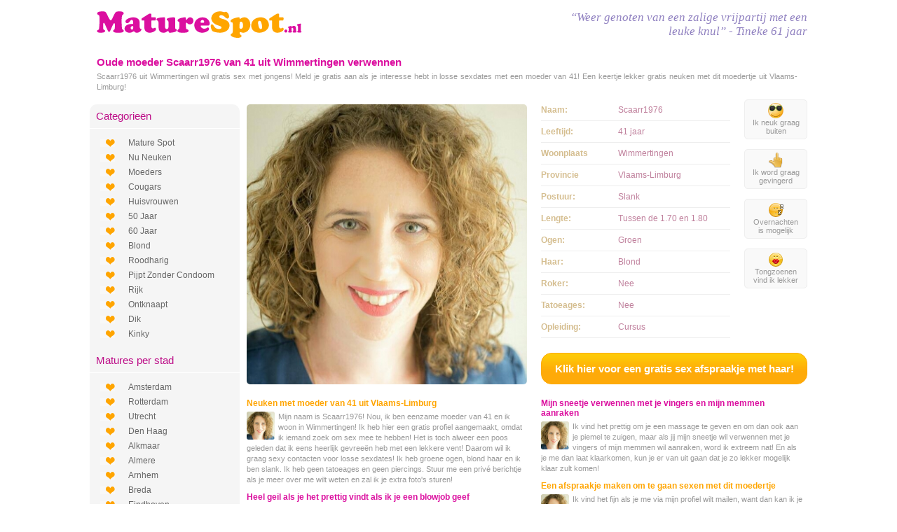

--- FILE ---
content_type: text/html; charset=UTF-8
request_url: https://www.maturespot.nl/7743.html
body_size: 4191
content:
<!DOCTYPE html PUBLIC "-//W3C//DTD XHTML 1.0 Transitional//EN" "https://www.w3.org/TR/xhtml11/DTD/xhtml11.dtd">
<html xmlns="https://www.w3.org/1999/xhtml">
<head>
<meta http-equiv="Content-Type" content="text/html; charset=iso-8859-1" />
<meta http-equiv="X-UA-Compatible" content="IE=EmulateIE7" />
<title>Oude moeder Scaarr1976 van 41 uit Wimmertingen verwennen | MatureSpot.nl</title>
<link href="style.css" rel="stylesheet" type="text/css" />
<meta name="robots" content="index,follow" />
<meta name="Description" content="Scaarr1976 uit Wimmertingen wil gratis sex met jongens! Meld je gratis aan als je interesse hebt in losse sexdates met een moeder van 41! Een keertje lekker gratis neuken met dit moedertje uit Vlaams-Limburg!" />
<meta name="Keywords" content="gratis sex,verwennen,moeder,41jaar,oude,blowjob,wimmertingen,vlaams-limburg,sneetje,memmen" />
</head>
<body>
<div align="center">
  <div class="header">
    <div class="quote">
      &ldquo;Weer genoten van een zalige vrijpartij met een leuke knul&rdquo; - Tineke 61 jaar
    </div>
  </div>
  <div class="meta">
    <div class="col3">
      <h1>Oude moeder Scaarr1976 van 41 uit Wimmertingen verwennen</h1>
      <p>Scaarr1976 uit Wimmertingen wil gratis sex met jongens! Meld je gratis aan als je interesse hebt in losse sexdates met een moeder van 41! Een keertje lekker gratis neuken met dit moedertje uit Vlaams-Limburg!</p>
    </div>
  </div>
  <div class="mid">
    <div class="menu">
      <div class="niche_kop">Categorie&euml;n</div>
      <ul>
        <li class="niche"> <a class="niche_link" href="https://www.maturespot.nl/">Mature Spot</a> </li>
        <li class="niche"> <a class="niche_link" href="https://www.maturespot.nl/nu-neuken/">Nu Neuken</a> </li>
        <li class="niche"> <a class="niche_link" href="https://www.maturespot.nl/moeders/">Moeders</a> </li>
        <li class="niche"> <a class="niche_link" href="https://www.maturespot.nl/cougars/">Cougars</a> </li>
        <li class="niche"> <a class="niche_link" href="https://www.maturespot.nl/huisvrouwen/">Huisvrouwen</a> </li>
        <li class="niche"> <a class="niche_link" href="https://www.maturespot.nl/50-jaar/">50 Jaar</a> </li>
        <li class="niche"> <a class="niche_link" href="https://www.maturespot.nl/60-jaar/">60 Jaar</a> </li>
        <li class="niche"> <a class="niche_link" href="https://www.maturespot.nl/blond/">Blond</a> </li>
        <li class="niche"> <a class="niche_link" href="https://www.maturespot.nl/roodharig/">Roodharig</a> </li>
        <li class="niche"> <a class="niche_link" href="https://www.maturespot.nl/pijpt-zonder-condoom/">Pijpt Zonder Condoom</a> </li>
        <li class="niche"> <a class="niche_link" href="https://www.maturespot.nl/rijk/">Rijk</a> </li>
        <li class="niche"> <a class="niche_link" href="https://www.maturespot.nl/ontknaapt/">Ontknaapt</a> </li>
        <li class="niche"> <a class="niche_link" href="https://www.maturespot.nl/dik/">Dik</a> </li>
        <li class="niche"> <a class="niche_link" href="https://www.maturespot.nl/kinky/">Kinky</a> </li>
      </ul>
      <div class="niche_kop">Matures per stad</div>
      <ul>
        <li class="niche"> <a class="niche_link" href="https://www.maturespot.nl/amsterdam/">Amsterdam</a> </li>
        <li class="niche"> <a class="niche_link" href="https://www.maturespot.nl/rotterdam/">Rotterdam</a> </li>
        <li class="niche"> <a class="niche_link" href="https://www.maturespot.nl/utrecht/">Utrecht</a> </li>
        <li class="niche"> <a class="niche_link" href="https://www.maturespot.nl/den-haag/">Den Haag</a> </li>
        <li class="niche"> <a class="niche_link" href="https://www.maturespot.nl/alkmaar/">Alkmaar</a> </li>
        <li class="niche"> <a class="niche_link" href="https://www.maturespot.nl/almere/">Almere</a> </li>
        <li class="niche"> <a class="niche_link" href="https://www.maturespot.nl/arnhem/">Arnhem</a> </li>
        <li class="niche"> <a class="niche_link" href="https://www.maturespot.nl/breda/">Breda</a> </li>
        <li class="niche"> <a class="niche_link" href="https://www.maturespot.nl/eindhoven/">Eindhoven</a> </li>
        <li class="niche"> <a class="niche_link" href="https://www.maturespot.nl/groningen/">Groningen</a> </li>
        <li class="niche"> <a class="niche_link" href="https://www.maturespot.nl/haarlem/">Haarlem</a> </li>
        <li class="niche"> <a class="niche_link" href="https://www.maturespot.nl/leiden/">Leiden</a> </li>
        <li class="niche"> <a class="niche_link" href="https://www.maturespot.nl/lelystad/">Lelystad</a> </li>
        <li class="niche"> <a class="niche_link" href="https://www.maturespot.nl/nijmegen/">Nijmegen</a> </li>
        <li class="niche"> <a class="niche_link" href="https://www.maturespot.nl/zwolle/">Zwolle</a> </li>
        <li class="niche"> <a class="niche_link" href="https://www.maturespot.nl/antwerpen/">Antwerpen</a> </li>
      </ul>
      <div class="niche_kop">Nu online in de chatbox</div>
      <div class="cams">
<div class="cp-webcam-gallery-container" style="width: 100%;">
<iframe data-rows="1" data-thumb-size="medium" data-border="0.3" src="https://www.owupwpoefdfxuuf.com/cp/webcam_gallery/index.php?submitconfig=0&brand=wl&ur=aHR0cHM6Ly9zbWFydGNhbXMubmw%3D&re=freechat&wl_dns=smartcams.nl&promo=evelive&product_id=14&subid1=maturespot&subid2=&cf0=pc3&cf2=maturespot&cfsa2=&ts=medium&ro=1&snp=0&gc=000000&tbc=F5F5F5&bgc=F5F5F5&bc=F5F5F5&tbs=0.3&tbr=0.3&s=0.3&bs=0.3&br=0.3&fi=1&ftc=FFFFFF&fbgc=60B404&htc=FFFFFF&hbc=000000&li=1&ltc=FFFFFF&lbc=000000&dtc=FFFFFF&cc=5BD130&ctc=000000&cr=0.3&ctt=eyJlbiI6IkNoYXQgbm93ISIsImZyIjoiVGNoYXRlciAhIiwiZGUiOiJDaGF0dGUgSmV0enQhIiwibmwiOiJDaGF0IG51ISIsImVzIjoiXHUwMGExQ2hhdGVhciEiLCJpdCI6IkNoYXR0YSBvcmEhIn0%3D&modelSex=F&modelLanguage=NL&modelOrigin=&modelStatus=free&modelAge=37%2A60&savedConfig=0&labelConfigOutil=&cf1=X19620&comfrom=1038691" width="100%" height="100%" class="block-bordered" frameborder="0" marginheight="0" marginwidth="0" scrolling="no" ></iframe>
<script type="text/javascript" src="https://www.owupwpoefdfxuuf.com/assets/cp/js/webcam_gallery/iframe_handler.js"></script>
</div>      </div>
    </div>
    <div class="main">
      <div class="frame"> <a href="https://www.maturespot.nl/aanmelden.php?a=7743"> <img border="0" class="mainpic" src="https://www.flirtplace.nl/content/v/s/Scaarr1976/fotos/pic001.jpg"></a> </div>
      <div class="features">
        <div class="cop1">
          <div class="part1">Naam:</div>
          <div class="part2">Scaarr1976</div>
          <div class="part1">Leeftijd:</div>
          <div class="part2">41 jaar</div>
          <div class="part1">Woonplaats</div>
          <div class="part2">Wimmertingen</div>
          <div class="part1">Provincie</div>
          <div class="part2">Vlaams-Limburg</div>
          <div class="part1">Postuur:</div>
          <div class="part2">Slank</div>
          <div class="part1">Lengte:</div>
          <div class="part2">Tussen de 1.70 en 1.80</div>
          <div class="part1">Ogen:</div>
          <div class="part2">Groen</div>
          <div class="part1">Haar:</div>
          <div class="part2">Blond</div>
          <div class="part1">Roker:</div>
          <div class="part2">Nee</div>
          <div class="part1">Tatoeages:</div>
          <div class="part2">Nee</div>
          <div class="part1">Opleiding:</div>
          <div class="part2">Cursus</div>
        </div>
        <div class="cop2">
          <div class="opties">
            <div class="optie"><img height="22" src="https://www.maturespot.nl/images/buiten.png" /><br />Ik neuk graag buiten</div><div class="optie"><img height="22" src="https://www.maturespot.nl/images/vingeren.png" /><br />Ik word graag gevingerd</div><div class="optie"><img height="22" src="https://www.maturespot.nl/images/overnachten.png" /><br />Overnachten<br>is mogelijk</div><div class="optie"><img height="22" src="https://www.maturespot.nl/images/zoenen.png" /><br />Tongzoenen vind ik lekker</div>          </div>
        </div>
        <div class="sexdating"><a class="login" href="https://www.maturespot.nl/aanmelden.php?a=7743">Klik hier voor een gratis sex afspraakje met haar!</a></div>
      </div>
      <div class="interview">
        <div class="coi1">
          <h2 style="font-size:12px;">
            Neuken met moeder van 41 uit Vlaams-Limburg          </h2>
          <p class="lin"><img alt="" class="h2_pic" src="https://www.flirtplace.nl/content/v/s/Scaarr1976/thumbs/spic001.jpg" />
            Mijn naam is Scaarr1976! Nou, ik ben eenzame moeder van 41 en ik woon in Wimmertingen! Ik heb hier een gratis profiel aangemaakt, omdat ik iemand zoek om sex mee te hebben! Het is toch alweer een poos geleden dat ik eens heerlijk gevree&euml;n heb met een lekkere vent! Daarom wil ik graag sexy contacten voor losse sexdates! Ik heb groene ogen, blond haar en ik ben slank. Ik heb geen tatoeages en geen piercings. Stuur me een priv&eacute; berichtje als je meer over me wilt weten en zal ik je extra foto's sturen!          </p>
          <h3 style="font-size:12px;">
            Heel geil als je het prettig vindt als ik je een blowjob geef          </h3>
          <p class="lin"><img alt="" class="h2_pic" src="https://www.flirtplace.nl/content/v/s/Scaarr1976/thumbs/spic001.jpg" />
            Waar ik vooral naar zoek is iemand die op oudere vrouwen valt en die een keertje sex wil hebben met een oudere amateur! Ik vind het heerlijk als je me in bed van onder wil likken en ik vind het ook heel geil als je het prettig vindt als ik je een blowjob geef! Ik hou van  stevige jongens, maar verder mag elke jonge vent me benaderen!          </p>
        </div>
        <div class="coi2">
          <h5 style="font-size:12px;">
            Mijn sneetje verwennen met je vingers en mijn memmen aanraken          </h5>
          <p class="rec"><img alt="" class="h2_pic" src="https://www.flirtplace.nl/content/v/s/Scaarr1976/thumbs/spic001.jpg" />
            Ik vind het prettig om je een massage te geven en om dan ook aan je piemel te zuigen, maar als jij mijn sneetje wil verwennen met je vingers of mijn memmen wil aanraken, word ik extreem nat! En als je me dan laat klaarkomen, kun je er van uit gaan dat je zo lekker mogelijk klaar zult komen!          </p>
          <h6 style="font-size:12px;">
            Een afspraakje maken om te gaan sexen met dit moedertje          </h6>
          <p class="rec"><img alt="" class="h2_pic" src="https://www.flirtplace.nl/content/v/s/Scaarr1976/thumbs/spic001.jpg" />
            Ik vind het fijn als je me via mijn profiel wilt mailen, want dan kan ik je ook mijn andere foto's laten zien. Daar kunnen we heel discreet elkaars gegevens uitwisselen en een afspraakje maken om eventueel deze week al een keer lekker met elkaar te gaan sexen!          </p>
          <div class="sexdating2">
            <div class="bul"><a target="_blank" class="login2" href="https://www.flirtplace.nl/profiel/Scaarr1976">Flirtplace profiel</a></div>
            <div class="bur"><a class="login3" href="https://www.maturespot.nl/aanmelden.php?a=7743">Boek een sexdate</a></div>
          </div>
        </div>
      </div>
      <div class="title">Nog meer matures die op zoek zijn naar een gratis sexdate met jongens die houden van neuken met oudere vrouwen</div>
      <div class="sug_box1">
			  <div class="sug_h4"><h4>Naar bed met milf van 37</h4></div>
			  <div class="sug_frame"><a title="Naar bed met milf van 37" href="https://www.maturespot.nl/10742.html">
			  			<img alt="Gepijpt worden door 37-jarig milfje uit Gelderland" width="150" height="150" border="0" src="https://www.flirtplace.nl/content/v/l/LLiana/fotos/pic001.jpg">
					</a></div>
					<div class="sug_oms"><p class="sug_p">Hete milf LLiana van 37 uit Hengelo wil eens sexdaten met liefhebbers</p></div>
					<div class="sug_button"><a class="button" href="https://www.maturespot.nl/10742.html">Oudere dame bezoeken</a></div>
				</div><div class="sug_box1">
			  <div class="sug_h4"><h4>Date met vrouw van 48</h4></div>
			  <div class="sug_frame"><a title="Date met vrouw van 48" href="https://www.maturespot.nl/6645.html">
			  			<img alt="Gratis daten met 48-jarig vrouwtje uit Oost-Vlaanderen" width="150" height="150" border="0" src="https://www.flirtplace.nl/content/v/m/MireillevanG/fotos/pic001.jpg">
					</a></div>
					<div class="sug_oms"><p class="sug_p">Eenzame vrouw MireillevanG van 48 uit Balegem wil graag naar bed met een knaapje</p></div>
					<div class="sug_button"><a class="button" href="https://www.maturespot.nl/6645.html">Oudere dame likken</a></div>
				</div><div class="sug_box1">
			  <div class="sug_h4"><h4>Vrijen met vrouw van 46</h4></div>
			  <div class="sug_frame"><a title="Vrijen met vrouw van 46" href="https://www.maturespot.nl/3568.html">
			  			<img alt="Gepijpt worden door 46-jarig vrouwtje uit Limburg" width="150" height="150" border="0" src="https://www.flirtplace.nl/content/v/d/Dani71/fotos/pic001.jpg">
					</a></div>
					<div class="sug_oms"><p class="sug_p">Rijpe vrouw Dani71 van 46 uit Maastricht wil graag eens sex met liefhebbers</p></div>
					<div class="sug_button"><a class="button" href="https://www.maturespot.nl/3568.html">Moeder wil sex</a></div>
				</div><div class="sug_box1">
			  <div class="sug_h4"><h4>Afspraakje met milf van 36</h4></div>
			  <div class="sug_frame"><a title="Afspraakje met milf van 36" href="https://www.maturespot.nl/8195.html">
			  			<img alt="Gratis sex met 36-jarig milfje uit Noord-Holland" width="150" height="150" border="0" src="https://www.flirtplace.nl/content/v/k/Kelly81/fotos/pic001.jpg">
					</a></div>
					<div class="sug_oms"><p class="sug_p">Single milf Kelly81 van 36 uit Amsterdam wil graag sexdate met een maagd</p></div>
					<div class="sug_button"><a class="button" href="https://www.maturespot.nl/8195.html">Rijpe vrouw likken</a></div>
				</div>      <div class="title">Handige links voor iedereen die van sex houdt met geile matures, lekkere milfs en oudere vrouwen</div>
      <div class="cols">
        <div class="co1">
          <div class="niche_kop">Gratis sex met matures</div>
          <ul>
            <li class="niche"><a target="_blank" class="niche_link" href="https://www.omahoeren.nl/">Oma Hoeren</a></li><li class="niche"><a target="_blank" class="niche_link" href="https://www.moederwilsex.nl/">Moeder Wil Sex</a></li><li class="niche"><a target="_blank" class="niche_link" href="https://www.oudevrouw.nl/">Oude Vrouw</a></li><li class="niche"><a target="_blank" class="niche_link" href="https://www.seniorendating.net/">Senioren Dating</a></li><li class="niche"><a target="_blank" class="niche_link" href="https://www.omawiljongen.nl/">Oma wil Jongen</a></li>          </ul>
        </div>
        <div class="co2">
          <div class="niche_kop">Amateurs neuken jongens</div>
          <ul>
            <li class="niche"><a target="_blank" class="niche_link" href="https://www.lekkervreemdgaan.nl/">Lekker Vreemdgaan</a></li><li class="niche"><a target="_blank" class="niche_link" href="https://www.serieuzedates.nl/">Serieuze Dates</a></li><li class="niche"><a target="_blank" class="niche_link" href="https://www.seksdaten.net/">Seks Daten</a></li><li class="niche"><a target="_blank" class="niche_link" href="https://www.vrouwenvoorsex.nl/">Vrouwen Voor Sex</a></li><li class="niche"><a target="_blank" class="niche_link" href="https://www.vrijgezellensex.nl/">Vrijgezellen Sex</a></li>          </ul>
        </div>
        <div class="co3">
          <div class="niche_kop">Fetish sex met matures</div>
          <ul>
            <li class="niche"><a target="_blank" class="niche_link" href="https://www.fetishsexdates.nl/">Fetish Sexdates</a></li><li class="niche"><a target="_blank" class="niche_link" href="https://www.slipjes.net/">Slipjes</a></li><li class="niche"><a target="_blank" class="niche_link" href="https://www.plassexdaters.nl/">Plassex Daters</a></li><li class="niche"><a target="_blank" class="niche_link" href="https://www.langevrouwen.nl/">Lange Vrouwen</a></li><li class="niche"><a target="_blank" class="niche_link" href="https://www.bdsmdates.net/">BDSM Dates</a></li>          </ul>
        </div>
      </div>
    </div>
  </div>
</div>
<!-- Start of StatCounter Code for Default Guide -->
<script type="text/javascript">
var sc_project=9017632; 
var sc_invisible=1; 
var sc_security="1e182ad0"; 
var scJsHost = (("https:" == document.location.protocol) ?
"https://secure." : "http://www.");
document.write("<sc"+"ript type='text/javascript' src='" +
scJsHost+
"statcounter.com/counter/counter.js'></"+"script>");
</script>
<noscript><div class="statcounter"><a title="web analytics"
href="http://statcounter.com/" target="_blank"><img
class="statcounter"
src="http://c.statcounter.com/9017632/0/1e182ad0/1/"
alt="web analytics"></a></div></noscript>
<!-- End of StatCounter Code for Default Guide -->
</body>
</html>


--- FILE ---
content_type: text/html; charset=UTF-8
request_url: https://www.owupwpoefdfxuuf.com/cp/webcam_gallery/index.php?submitconfig=0&brand=wl&ur=aHR0cHM6Ly9zbWFydGNhbXMubmw%3D&re=freechat&wl_dns=smartcams.nl&promo=evelive&product_id=14&subid1=maturespot&subid2=&cf0=pc3&cf2=maturespot&cfsa2=&ts=medium&ro=1&snp=0&gc=000000&tbc=F5F5F5&bgc=F5F5F5&bc=F5F5F5&tbs=0.3&tbr=0.3&s=0.3&bs=0.3&br=0.3&fi=1&ftc=FFFFFF&fbgc=60B404&htc=FFFFFF&hbc=000000&li=1&ltc=FFFFFF&lbc=000000&dtc=FFFFFF&cc=5BD130&ctc=000000&cr=0.3&ctt=eyJlbiI6IkNoYXQgbm93ISIsImZyIjoiVGNoYXRlciAhIiwiZGUiOiJDaGF0dGUgSmV0enQhIiwibmwiOiJDaGF0IG51ISIsImVzIjoiXHUwMGExQ2hhdGVhciEiLCJpdCI6IkNoYXR0YSBvcmEhIn0%3D&modelSex=F&modelLanguage=NL&modelOrigin=&modelStatus=free&modelAge=37%2A60&savedConfig=0&labelConfigOutil=&cf1=X19620&comfrom=1038691
body_size: 3754
content:
<!DOCTYPE html>
<html lang="uk" class="uk">
<head>
	<title>Webcam gallery</title>
	<!--META-->
	<meta http-equiv="Content-Type" content="text/html; charset=utf-8" />
	<meta name="viewport" content="initial-scale = 1.0,maximum-scale = 1.0, viewport-fit=cover,width=device-width" />
	<meta  name="viewport" content="width=device-width, initial-scale=1.0" />
			
	<!--SCRIPTS JS -->
	
	<script>
		var outil_path = 'https://www.owupwpoefdfxuuf.com';
	</script>
	<script type="text/javascript" src="https://cdnjs.cloudflare.com/ajax/libs/jquery/1.9.0/jquery.min.js"></script>
<script type="text/javascript" src="https://www.owupwpoefdfxuuf.com/assets/cp/js/webcam_gallery/script.js"></script>
	
	<script>
        $(document).ready(function(){

            $("#webcameGallery").gallery({
                models: {c23955:{streamingServer: "streamsrv1.dnx.lu", nickname: "LiliMissarab", account: "c23955", chatType:"O2O", status:"ONLINE", profilePictures: ["pictures/c23955_picture692221b7c7ea4.jpg", "pictures/c23955_picture6800007b9dc8a.jpg", "pictures/c23955_picture6800009cefe3e.jpg", "pictures/c23955_picture680000b5d461c.jpg", "pictures/c23955_picture680000d286848.jpg", "pictures/c23955_picture66181767d265c.jpg", "pictures/c23955_picture64099e047ad36.jpg", "pictures/c23955_picture64099e722046d.jpg", "pictures/c23955_picture68585ca9920fd.jpg", "pictures/c23955_picture6902824916e03.jpg", "pictures/c23955_picture6902826d0df1a.jpg", "pictures/c23955_picture6902830de3417.jpg", "pictures/c23955_picture692221869ee63.jpg"]}, c236070:{streamingServer: "streamsrv1.dnx.lu", nickname: "ExoticHailey", account: "c236070", chatType:"O2M", status:"ONLINE", profilePictures: ["pictures/c236070_picture696cdaf5378e3.jpg", "pictures/c236070_picture64f772e35f196.jpg", "pictures/c236070_picture67434dad6ca44.jpg", "pictures/c236070_picture6759635628500.jpg", "pictures/c236070_picture67580b0e27699.jpg", "pictures/c236070_picture67599b1e9919f.jpg", "pictures/c236070_picture67599ae4727a5.jpg", "pictures/c236070_picture67ab0eb2e6906.jpg", "pictures/c236070_picture67c076d302f11.jpg", "pictures/c236070_picture68934c0e446a2.jpg", "pictures/c236070_picture68b88da28b38d.jpg", "pictures/c236070_picture69009883c1c91.jpg", "pictures/c236070_picture6901dba85b5d3.jpg", "pictures/c236070_picture691ee31c2598d.jpg"]}, c178453:{streamingServer: "streamsrv1.dnx.lu", nickname: "AndreaSexy", account: "c178453", chatType:"FREE", status:"ONLINE", profilePictures: ["pictures/c178453_picture695d74f044ab4.jpg", "pictures/c178453_picture695c42ac2898d.jpg", "pictures/c178453_picture6814dac1d8181.jpg", "pictures/c178453_picture689a24f9c98c3.jpg", "pictures/c178453_picture68efd864eb3ce.jpg", "pictures/c178453_picture68e6d4ef2647e.jpg", "pictures/c178453_picture68e6d4ad5699f.jpg", "pictures/c178453_picture663be1da100fd.jpg", "pictures/c178453_picture67b63e547616c.jpg", "pictures/c178453_picture62bc6b25efbb9.jpg", "pictures/c178453_picture62bc6993938ba.jpg", "pictures/c178453_picture62bc6afd56df0.jpg", "pictures/c178453_picture68234d8754efe.jpg", "pictures/c178453_picture66397c5390f23.jpg", "pictures/c178453_picture64ff708980c69.jpg", "pictures/c178453_picture67ccc4d0e4696.jpg", "pictures/c178453_picture67ccc53c05c2c.jpg", "pictures/c178453_picture67d8bfc716d68.jpg", "pictures/c178453_picture67ccc85412658.jpg", "pictures/c178453_picture67ccc6f32e4fc.jpg", "pictures/c178453_picture681e051c5098a.jpg", "pictures/c178453_picture64ff71e6cbfec.jpg", "pictures/c178453_picture6938c36b3eb72.jpg", "pictures/c178453_picture651c64228ac9a.jpg", "pictures/c178453_picture687100fdc4077.jpg", "pictures/c178453_picture687a47952154d.jpg", "pictures/c178453_picture68695baf678e9.jpg", "pictures/c178453_picture689777206d45f.jpg", "pictures/c178453_picture68a76c0745973.jpg", "pictures/c178453_picture659d369a25c69.jpg", "pictures/c178453_picture67be60808791e.jpg", "pictures/c178453_picture694ee359bfdc0.jpg", "pictures/c178453_picture69388eadb835c.jpg", "pictures/c178453_picture695430e177f71.jpg", "pictures/c178453_picture69388de9abc16.jpg", "pictures/c178453_picture639f95885118f.jpg", "pictures/c178453_picture6938c94898087.jpg", "pictures/c178453_picture6938c52836b88.jpg", "pictures/c178453_picture695ec20c50fd0.jpg", "pictures/c178453_picture696e8be767f3b.jpg"]}, c194297:{streamingServer: "streamsrv1.dnx.lu", nickname: "SinLaura", account: "c194297", chatType:"O2M", status:"ONLINE", profilePictures: ["pictures/c194297_picture64673239cc531.jpg", "pictures/c194297_picture6467324eefc45.jpg", "pictures/c194297_picture64b65e84b69ef.jpg", "pictures/c194297_picture64b65d7927b8b.jpg", "pictures/c194297_picture64b65f24eb1e1.jpg", "pictures/c194297_picture64b660588d58b.jpg", "pictures/c194297_picture64b6607270805.jpg", "pictures/c194297_picture64b6628cc90c0.jpg", "pictures/c194297_picture64b666a7ee95d.jpg", "pictures/c194297_picture64b6696fe510f.jpg", "pictures/c194297_picture64b66a2380070.jpg", "pictures/c194297_picture6673b1f5ac58a.jpg", "pictures/c194297_picture6556365e5db7d.jpg", "pictures/c194297_picture655636c976e49.jpg", "pictures/c194297_picture655636da59784.jpg", "pictures/c194297_picture655636ee4621e.jpg", "pictures/c194297_picture65563714d6cdd.jpg", "pictures/c194297_picture65563727f2f9b.jpg", "pictures/c194297_picture65563740e92a2.jpg", "pictures/c194297_picture6530e133832d9.jpg", "pictures/c194297_picture6556375adc7d8.jpg", "pictures/c194297_picture655637d92d5fd.jpg", "pictures/c194297_picture6556376e02ea0.jpg", "pictures/c194297_picture6530e19bef9d0.jpg", "pictures/c194297_picture6530e02863333.jpg", "pictures/c194297_picture6556384f071ea.jpg", "pictures/c194297_picture65563781a84af.jpg", "pictures/c194297_picture6530e1e7dd8e9.jpg", "pictures/c194297_picture6530e23176a6b.jpg", "pictures/c194297_picture655637981f9cc.jpg", "pictures/c194297_picture6530e37fd6f97.jpg", "pictures/c194297_picture6530e0857ec7b.jpg", "pictures/c194297_picture6530e1fd3d00a.jpg", "pictures/c194297_picture6530dff8e0e98.jpg", "pictures/c194297_picture6530d649d46bd.jpg", "pictures/c194297_picture655636399edb8.jpg", "pictures/c194297_picture6556380e6e1c2.jpg", "pictures/c194297_picture6673b14d09f98.jpg", "pictures/c194297_picture6673b22ab66e4.jpg", "pictures/c194297_picture6673b2a030192.jpg", "pictures/c194297_picture6673b2b8e6855.jpg", "pictures/c194297_picture6673b2cb7de2f.jpg", "pictures/c194297_picture6673b31a18e58.jpg", "pictures/c194297_picture6673b6d11ffc6.jpg", "pictures/c194297_picture6673b669e0a58.jpg", "pictures/c194297_picture6673b6e8332d6.jpg", "pictures/c194297_picture6673b6ffa2efa.jpg", "pictures/c194297_picture6673b71679a31.jpg", "pictures/c194297_picture6673b1d3d72bc.jpg", "pictures/c194297_picture667552d67fd85.jpg", "pictures/c194297_picture667553f633836.jpg", "pictures/c194297_picture667552e80b169.jpg", "pictures/c194297_picture6675540b5f9ac.jpg", "pictures/c194297_picture667553330c566.jpg", "pictures/c194297_picture6675541ed1a17.jpg", "pictures/c194297_picture67dfa6ec30910.jpg", "pictures/c194297_picture669f8a361a4f6.jpg", "pictures/c194297_picture669f8a4772b9e.jpg", "pictures/c194297_picture669f8a7b4510f.jpg", "pictures/c194297_picture667536cf52f6c.jpg", "pictures/c194297_picture667552bbc5f1d.jpg"]}, c237677:{streamingServer: "streamsrv2.dnx.lu", nickname: "Alondra", account: "c237677", chatType:"FREE", status:"ONLINE", profilePictures: ["pictures/c237677_picture67998dfdd7fbb.jpg", "pictures/c237677_picture672666d8a81d4.jpg", "pictures/c237677_picture66528a516ae27.jpg", "pictures/c237677_picture685311540c197.jpg", "pictures/c237677_picture655e7197a2659.jpg", "pictures/c237677_picture66f6f6317cf4a.jpg", "pictures/c237677_picture670418b66d7df.jpg", "pictures/c237677_picture681d07f0be98a.jpg", "pictures/c237677_picture6514a1c073866.jpg", "pictures/c237677_picture6564badbb1eb6.jpg", "pictures/c237677_picture66f6f5cf74907.jpg", "pictures/c237677_picture6564bb2bd0b05.jpg", "pictures/c237677_picture658d84ca1eb54.jpg", "pictures/c237677_picture6514a1ac62fe8.jpg", "pictures/c237677_picture658d84b36469b.jpg", "pictures/c237677_picture658d84edda4bd.jpg", "pictures/c237677_picture6564bb067d1ac.jpg", "pictures/c237677_picture663c0e28c6bb1.jpg", "pictures/c237677_picture663c0e9325459.jpg", "pictures/c237677_picture663c0de9532aa.jpg", "pictures/c237677_picture666e370ab0579.jpg", "pictures/c237677_picture65ce06f23ad98.jpg", "pictures/c237677_picture655e2264f0129.jpg", "pictures/c237677_picture6664c74c339dd.jpg", "pictures/c237677_picture6664c87922cee.jpg", "pictures/c237677_picture6664c68fd2e2f.jpg", "pictures/c237677_picture6664c7e28330a.jpg", "pictures/c237677_picture66f6f5e89d193.jpg", "pictures/c237677_picture66f6f60d0178c.jpg", "pictures/c237677_picture66f6f5724aeb8.jpg", "pictures/c237677_picture67998d76bad36.jpg", "pictures/c237677_picture67998d9a474eb.jpg", "pictures/c237677_picture67998dc403c74.jpg", "pictures/c237677_picture67998de2a6343.jpg", "pictures/c237677_picture67cf435016f1b.jpg", "pictures/c237677_picture67e5abab4b945.jpg", "pictures/c237677_picture67ec48f333534.jpg", "pictures/c237677_picture67cca68fa5830.jpg", "pictures/c237677_picture682256532f00a.jpg", "pictures/c237677_picture68530ea3227b3.jpg", "pictures/c237677_picture68530de4f3ff8.jpg", "pictures/c237677_picture68e6d06818f8c.jpg", "pictures/c237677_picture692772f03f409.jpg", "pictures/c237677_picture6927743d4c5d3.jpg", "pictures/c237677_picture672667cd26a9a.jpg", "pictures/c237677_picture692e22c980379.jpg", "pictures/c237677_picture68530edb31c39.jpg", "pictures/c237677_picture693a122ae7fa8.jpg", "pictures/c237677_picture693a11b703840.jpg"]}, c272042:{streamingServer: "streamsrv2.dnx.lu", nickname: "MatureAnna", account: "c272042", chatType:"FREE", status:"ONLINE", profilePictures: ["pictures/c272042_picture69134cecb5486.jpg", "pictures/c272042_picture6865bcd2a9209.jpg", "pictures/c272042_picture6865bda332a64.jpg", "pictures/c272042_picture6865bdf2a456c.jpg", "pictures/c272042_picture6865be67111df.jpg", "pictures/c272042_picture6865bed8daf8d.jpg", "pictures/c272042_picture6865beef0c2d6.jpg", "pictures/c272042_picture6865bf0e72916.jpg", "pictures/c272042_picture6865a604e5236.jpg", "pictures/c272042_picture6865bffa884c1.jpg", "pictures/c272042_picture6866beefbc827.jpg", "pictures/c272042_picture6866bf53c4f50.jpg", "pictures/c272042_picture686da29ea5d12.jpg", "pictures/c272042_picture686da2e66ca10.jpg", "pictures/c272042_picture6865bfbf039b4.jpg", "pictures/c272042_picture6913503e74cbc.jpg"]}, c273204:{streamingServer: "streamsrv1.dnx.lu", nickname: "BlissFlare", account: "c273204", chatType:"FREE", status:"ONLINE", profilePictures: ["pictures/c273204_picture67ed495d8afd7.jpg", "pictures/c273204_picture67ed4bce9f24a.jpg", "pictures/c273204_picture67ed4ef494c37.jpg", "pictures/c273204_picture67f81122cfda1.jpg", "pictures/c273204_picture67ed4f35ef0ac.jpg", "pictures/c273204_picture67edab1630959.jpg", "pictures/c273204_picture67ed4eca71e2c.jpg", "pictures/c273204_picture67ed4f1110c0f.jpg", "pictures/c273204_picture67ed4f523b692.jpg", "pictures/c273204_picture67f810cada8be.jpg"]}, c174583:{streamingServer: "streamsrv1.dnx.lu", nickname: "JeniferLove", account: "c174583", chatType:"FREE", status:"ONLINE", profilePictures: ["pictures/c174583_picture68fc97473d175.jpg", "pictures/c174583_picture6538364bc1733.jpg", "pictures/c174583_picture627e7936e2dd4.jpg", "pictures/c174583_picture630945f64f84b.jpg", "pictures/c174583_picture6236445299fcb.jpg", "pictures/c174583_picture610350bee9c8f.jpg", "pictures/c174583_picture610350cb75832.jpg", "pictures/c174583_picture610350dd285e1.jpg", "pictures/c174583_picture610350e90e48a.jpg", "pictures/c174583_picture610350f5dd09b.jpg", "pictures/c174583_picture61035107a78b7.jpg", "pictures/c174583_picture61035115b3f4c.jpg", "pictures/c174583_picture6103518794583.jpg", "pictures/c174583_picture610351fa2f471.jpg", "pictures/c174583_picture6103523bac5ef.jpg", "pictures/c174583_picture610352aed9ef9.jpg", "pictures/c174583_picture610352ce511e2.jpg", "pictures/c174583_picture6103535eaf37d.jpg", "pictures/c174583_picture6103536db9512.jpg", "pictures/c174583_picture6103537e01a58.jpg", "pictures/c174583_picture610353926598f.jpg", "pictures/c174583_picture610353a3b6ccc.jpg", "pictures/c174583_picture61035438b1f67.jpg", "pictures/c174583_picture621568fa6301f.jpg", "pictures/c174583_picture6215696eeb37a.jpg", "pictures/c174583_picture62156b63261e8.jpg", "pictures/c174583_picture6215773f771d4.jpg", "pictures/c174583_picture621970abc0b22.jpg", "pictures/c174583_picture621970df00c6c.jpg", "pictures/c174583_picture621970fd9096a.jpg", "pictures/c174583_picture6219712f43ce9.jpg", "pictures/c174583_picture621971890a923.jpg", "pictures/c174583_picture621fa4967060d.jpg", "pictures/c174583_picture621fa4c1555eb.jpg", "pictures/c174583_picture621fa5074333c.jpg", "pictures/c174583_picture621fa56687605.jpg", "pictures/c174583_picture621fa5b1bba18.jpg", "pictures/c174583_picture6227c0b4c251e.jpg", "pictures/c174583_picture6227c0f167bfc.jpg", "pictures/c174583_picture6227c13225954.jpg", "pictures/c174583_picture6227c16093b34.jpg", "pictures/c174583_picture623531f2ef4dc.jpg", "pictures/c174583_picture6235321f280d5.jpg", "pictures/c174583_picture623644f04178f.jpg", "pictures/c174583_picture6274578ecaad5.jpg", "pictures/c174583_picture627457bac5ad6.jpg", "pictures/c174583_picture627457e58a5d5.jpg", "pictures/c174583_picture627458752b40f.jpg", "pictures/c174583_picture6274589511892.jpg", "pictures/c174583_picture627e796c2cd24.jpg", "pictures/c174583_picture627e799465bde.jpg", "pictures/c174583_picture627e79bbdf97d.jpg", "pictures/c174583_picture627e79f726c58.jpg", "pictures/c174583_picture627e7a3974e42.jpg", "pictures/c174583_picture629017cf96c84.jpg", "pictures/c174583_picture629017e495dcf.jpg", "pictures/c174583_picture629018050fdee.jpg", "pictures/c174583_picture653856a40c4b2.jpg", "pictures/c174583_picture6538597a1746e.jpg", "pictures/c174583_picture6677657d3c6f7.jpg", "pictures/c174583_picture653836221b53c.jpg"]}},
                imagesUrl: "https://xcams.images-dnxlive.com/",
                rows: 1,
				affilVars: "comfrom=1038691&cf1=X19620"
            });

        });
    </script>
	
	<!--STYLES CSS -->
	<link href="https://cdnjs.cloudflare.com/ajax/libs/pure/0.6.0/pure-min.css" rel="stylesheet" />
<link href="https://cdnjs.cloudflare.com/ajax/libs/pure/0.6.0/grids-responsive-min.css" rel="stylesheet" />
<link href="//fonts.googleapis.com/css?family=Open+Sans" rel="stylesheet" />
<link href="https://www.owupwpoefdfxuuf.com/assets/cp/css/webcam_gallery/bn.css" rel="stylesheet" />
<link href="https://www.owupwpoefdfxuuf.com/assets/cp/css/webcam_gallery/grid.css" rel="stylesheet" />
	    <!--[if lte IE 8]>
        <link rel="stylesheet" href="public/css/grid-old-ie.css">
    <![endif]-->
	<link rel="shortcut icon" href="" type="image/x-icon"/>
	
</head><body style="
        font-size: 0.6vw;">
    <div id="webcameGallery" class="pure-g medium"
        style="
            border-radius: 0.3em;border: #F5F5F5 solid 0.3em;            background-color: #F5F5F5;
        "
    >
                <div
                        class="modelThumb pure-u-xl-s1-1-8 pure-u-xl-s5-1-7 pure-u-xl-s2-1-7 pure-u-xl-s3-1-7 pure-u-xl-s4-1-6 pure-u-lg-s5-1-5 pure-u-md-s1-1-5 pure-u-sm-s1-1-5 pure-u-sm-s2-1-4 pure-u-sm-s3-1-3 pure-u-sm-s4-1-2 pure-u-sm-s5-1-1"
                    >
            <div id="wraper" style="
                border: #F5F5F5 solid 0.3em;border-radius: 0.3em;margin: 0.3em;            ">
                <a id="c23955" data-account="c23955" href="https://smartcams.nl/en/chatfs/c23955/?comfrom=1038691&cf0=pc3&cf2=maturespot&cfsa2=&cfsa1=&cf1=X19620&ppd=1"
                   style="background-image: url(https://xcams.images-dnxlive.com/pictures/c23955_picture692221b7c7ea4.jpg)"
                   target="_blank">
                                        <div id="liveIcon" style="background-color: #000000; color:#FFFFFF;">
                        <div id="circle"></div><div id="text"><span>LIVE</span></div>
                    </div>
                                        <div id="freeHdIcons">
                                                                    </div>
                    <div id="modelDetails"
                        class=""
                        style="color:#FFFFFF;"
                    >
                                        </div>
                                        <span class="media"></span>
                    <div class="layer"
                        style="
                            background: -webkit-linear-gradient(top, rgba(0,0,0, 0) 60%, rgba(0,0,0, 0.5) 100%);
                            background: -o-linear-gradient(top, rgba(0,0,0, 0) 60%, rgba(0,0,0, 0.5) 100%);
                            background: -moz-linear-gradient(top, rgba(0,0,0, 0) 60%, rgba(0,0,0, 0.5) 100%);
                            background: linear-gradient(top, rgba(0,0,0, 0) 60%, rgba(0,0,0, 0.5) 100%);
                            background: linear-gradient(to bottom, rgba(0,0,0, 0) 60%, rgba(0,0,0, 0.5) 100%);
                        "
                    >
                        <div id="endStream">
                            <span id="span1">To chat with LiliMissarab,<br>Just</span>
                            <span id="span2">click here!</span>
                        </div>
                    </div>

                </a>
            </div>
        </div>
                <div
                        class="modelThumb pure-u-xl-s1-1-8 pure-u-xl-s5-1-7 pure-u-xl-s2-1-7 pure-u-xl-s3-1-7 pure-u-xl-s4-1-6 pure-u-lg-s5-1-5 pure-u-md-s1-1-5 pure-u-sm-s1-1-5 pure-u-sm-s2-1-4 pure-u-sm-s3-1-3 pure-u-sm-s4-1-2 pure-u-sm-s5-1-1"
                    >
            <div id="wraper" style="
                border: #F5F5F5 solid 0.3em;border-radius: 0.3em;margin: 0.3em;            ">
                <a id="c236070" data-account="c236070" href="https://smartcams.nl/en/chatfs/c236070/?comfrom=1038691&cf0=pc3&cf2=maturespot&cfsa2=&cfsa1=&cf1=X19620&ppd=1"
                   style="background-image: url(https://xcams.images-dnxlive.com/pictures/c236070_picture696cdaf5378e3.jpg)"
                   target="_blank">
                                        <div id="liveIcon" style="background-color: #000000; color:#FFFFFF;">
                        <div id="circle"></div><div id="text"><span>LIVE</span></div>
                    </div>
                                        <div id="freeHdIcons">
                                                                    </div>
                    <div id="modelDetails"
                        class=""
                        style="color:#FFFFFF;"
                    >
                                        </div>
                                        <span class="media"></span>
                    <div class="layer"
                        style="
                            background: -webkit-linear-gradient(top, rgba(0,0,0, 0) 60%, rgba(0,0,0, 0.5) 100%);
                            background: -o-linear-gradient(top, rgba(0,0,0, 0) 60%, rgba(0,0,0, 0.5) 100%);
                            background: -moz-linear-gradient(top, rgba(0,0,0, 0) 60%, rgba(0,0,0, 0.5) 100%);
                            background: linear-gradient(top, rgba(0,0,0, 0) 60%, rgba(0,0,0, 0.5) 100%);
                            background: linear-gradient(to bottom, rgba(0,0,0, 0) 60%, rgba(0,0,0, 0.5) 100%);
                        "
                    >
                        <div id="endStream">
                            <span id="span1">To chat with ExoticHailey,<br>Just</span>
                            <span id="span2">click here!</span>
                        </div>
                    </div>

                </a>
            </div>
        </div>
                <div
                        class="modelThumb pure-u-xl-s1-1-8 pure-u-xl-s5-1-7 pure-u-xl-s2-1-7 pure-u-xl-s3-1-7 pure-u-xl-s4-1-6 pure-u-lg-s5-1-5 pure-u-md-s1-1-5 pure-u-sm-s1-1-5 pure-u-sm-s2-1-4 pure-u-sm-s3-1-3 pure-u-sm-s4-1-2 pure-u-sm-s5-1-1"
                    >
            <div id="wraper" style="
                border: #F5F5F5 solid 0.3em;border-radius: 0.3em;margin: 0.3em;            ">
                <a id="c178453" data-account="c178453" href="https://smartcams.nl/en/chatfs/c178453/?comfrom=1038691&cf0=pc3&cf2=maturespot&cfsa2=&cfsa1=&cf1=X19620&ppd=1"
                   style="background-image: url(https://xcams.images-dnxlive.com/pictures/c178453_picture695d74f044ab4.jpg)"
                   target="_blank">
                                        <div id="liveIcon" style="background-color: #000000; color:#FFFFFF;">
                        <div id="circle"></div><div id="text"><span>LIVE</span></div>
                    </div>
                                        <div id="freeHdIcons">
                                                <div id="freeIcon" style="background-color: #60B404; color:#FFFFFF;">
                            FREE
                        </div>
                                                                    </div>
                    <div id="modelDetails"
                        class=""
                        style="color:#FFFFFF;"
                    >
                                        </div>
                                        <span class="media"></span>
                    <div class="layer"
                        style="
                            background: -webkit-linear-gradient(top, rgba(0,0,0, 0) 60%, rgba(0,0,0, 0.5) 100%);
                            background: -o-linear-gradient(top, rgba(0,0,0, 0) 60%, rgba(0,0,0, 0.5) 100%);
                            background: -moz-linear-gradient(top, rgba(0,0,0, 0) 60%, rgba(0,0,0, 0.5) 100%);
                            background: linear-gradient(top, rgba(0,0,0, 0) 60%, rgba(0,0,0, 0.5) 100%);
                            background: linear-gradient(to bottom, rgba(0,0,0, 0) 60%, rgba(0,0,0, 0.5) 100%);
                        "
                    >
                        <div id="endStream">
                            <span id="span1">To chat with AndreaSexy,<br>Just</span>
                            <span id="span2">click here!</span>
                        </div>
                    </div>

                </a>
            </div>
        </div>
                <div
                        class="modelThumb pure-u-xl-s1-1-8 pure-u-xl-s5-1-7 pure-u-xl-s2-1-7 pure-u-xl-s3-1-7 pure-u-xl-s4-1-6 pure-u-lg-s5-1-5 pure-u-md-s1-1-5 pure-u-sm-s1-1-5 pure-u-sm-s2-1-4 pure-u-sm-s3-1-3 pure-u-sm-s4-1-2 pure-u-sm-s5-1-1"
                    >
            <div id="wraper" style="
                border: #F5F5F5 solid 0.3em;border-radius: 0.3em;margin: 0.3em;            ">
                <a id="c194297" data-account="c194297" href="https://smartcams.nl/en/chatfs/c194297/?comfrom=1038691&cf0=pc3&cf2=maturespot&cfsa2=&cfsa1=&cf1=X19620&ppd=1"
                   style="background-image: url(https://xcams.images-dnxlive.com/pictures/c194297_picture64673239cc531.jpg)"
                   target="_blank">
                                        <div id="liveIcon" style="background-color: #000000; color:#FFFFFF;">
                        <div id="circle"></div><div id="text"><span>LIVE</span></div>
                    </div>
                                        <div id="freeHdIcons">
                                                                    </div>
                    <div id="modelDetails"
                        class=""
                        style="color:#FFFFFF;"
                    >
                                        </div>
                                        <span class="media"></span>
                    <div class="layer"
                        style="
                            background: -webkit-linear-gradient(top, rgba(0,0,0, 0) 60%, rgba(0,0,0, 0.5) 100%);
                            background: -o-linear-gradient(top, rgba(0,0,0, 0) 60%, rgba(0,0,0, 0.5) 100%);
                            background: -moz-linear-gradient(top, rgba(0,0,0, 0) 60%, rgba(0,0,0, 0.5) 100%);
                            background: linear-gradient(top, rgba(0,0,0, 0) 60%, rgba(0,0,0, 0.5) 100%);
                            background: linear-gradient(to bottom, rgba(0,0,0, 0) 60%, rgba(0,0,0, 0.5) 100%);
                        "
                    >
                        <div id="endStream">
                            <span id="span1">To chat with SinLaura,<br>Just</span>
                            <span id="span2">click here!</span>
                        </div>
                    </div>

                </a>
            </div>
        </div>
                <div
                        class="modelThumb pure-u-xl-s1-1-8 pure-u-xl-s5-1-7 pure-u-xl-s2-1-7 pure-u-xl-s3-1-7 pure-u-xl-s4-1-6 pure-u-lg-s5-1-5 pure-u-md-s1-1-5 pure-u-sm-s1-1-5 pure-u-sm-s2-1-4 pure-u-sm-s3-1-3 pure-u-sm-s4-1-2 pure-u-sm-s5-1-1"
                    >
            <div id="wraper" style="
                border: #F5F5F5 solid 0.3em;border-radius: 0.3em;margin: 0.3em;            ">
                <a id="c237677" data-account="c237677" href="https://smartcams.nl/en/chatfs/c237677/?comfrom=1038691&cf0=pc3&cf2=maturespot&cfsa2=&cfsa1=&cf1=X19620&ppd=1"
                   style="background-image: url(https://xcams.images-dnxlive.com/pictures/c237677_picture67998dfdd7fbb.jpg)"
                   target="_blank">
                                        <div id="liveIcon" style="background-color: #000000; color:#FFFFFF;">
                        <div id="circle"></div><div id="text"><span>LIVE</span></div>
                    </div>
                                        <div id="freeHdIcons">
                                                <div id="freeIcon" style="background-color: #60B404; color:#FFFFFF;">
                            FREE
                        </div>
                                                                    </div>
                    <div id="modelDetails"
                        class=""
                        style="color:#FFFFFF;"
                    >
                                        </div>
                                        <span class="media"></span>
                    <div class="layer"
                        style="
                            background: -webkit-linear-gradient(top, rgba(0,0,0, 0) 60%, rgba(0,0,0, 0.5) 100%);
                            background: -o-linear-gradient(top, rgba(0,0,0, 0) 60%, rgba(0,0,0, 0.5) 100%);
                            background: -moz-linear-gradient(top, rgba(0,0,0, 0) 60%, rgba(0,0,0, 0.5) 100%);
                            background: linear-gradient(top, rgba(0,0,0, 0) 60%, rgba(0,0,0, 0.5) 100%);
                            background: linear-gradient(to bottom, rgba(0,0,0, 0) 60%, rgba(0,0,0, 0.5) 100%);
                        "
                    >
                        <div id="endStream">
                            <span id="span1">To chat with Alondra,<br>Just</span>
                            <span id="span2">click here!</span>
                        </div>
                    </div>

                </a>
            </div>
        </div>
                <div
                        class="modelThumb pure-u-xl-s1-1-8 pure-u-xl-s5-1-7 pure-u-xl-s2-1-7 pure-u-xl-s3-1-7 pure-u-xl-s4-1-6 pure-u-lg-s5-1-5 pure-u-md-s1-1-5 pure-u-sm-s1-1-5 pure-u-sm-s2-1-4 pure-u-sm-s3-1-3 pure-u-sm-s4-1-2 pure-u-sm-s5-1-1"
                    >
            <div id="wraper" style="
                border: #F5F5F5 solid 0.3em;border-radius: 0.3em;margin: 0.3em;            ">
                <a id="c272042" data-account="c272042" href="https://smartcams.nl/en/chatfs/c272042/?comfrom=1038691&cf0=pc3&cf2=maturespot&cfsa2=&cfsa1=&cf1=X19620&ppd=1"
                   style="background-image: url(https://xcams.images-dnxlive.com/pictures/c272042_picture69134cecb5486.jpg)"
                   target="_blank">
                                        <div id="liveIcon" style="background-color: #000000; color:#FFFFFF;">
                        <div id="circle"></div><div id="text"><span>LIVE</span></div>
                    </div>
                                        <div id="freeHdIcons">
                                                <div id="freeIcon" style="background-color: #60B404; color:#FFFFFF;">
                            FREE
                        </div>
                                                                    </div>
                    <div id="modelDetails"
                        class=""
                        style="color:#FFFFFF;"
                    >
                                        </div>
                                        <span class="media"></span>
                    <div class="layer"
                        style="
                            background: -webkit-linear-gradient(top, rgba(0,0,0, 0) 60%, rgba(0,0,0, 0.5) 100%);
                            background: -o-linear-gradient(top, rgba(0,0,0, 0) 60%, rgba(0,0,0, 0.5) 100%);
                            background: -moz-linear-gradient(top, rgba(0,0,0, 0) 60%, rgba(0,0,0, 0.5) 100%);
                            background: linear-gradient(top, rgba(0,0,0, 0) 60%, rgba(0,0,0, 0.5) 100%);
                            background: linear-gradient(to bottom, rgba(0,0,0, 0) 60%, rgba(0,0,0, 0.5) 100%);
                        "
                    >
                        <div id="endStream">
                            <span id="span1">To chat with MatureAnna,<br>Just</span>
                            <span id="span2">click here!</span>
                        </div>
                    </div>

                </a>
            </div>
        </div>
                <div
                        class="modelThumb pure-u-xl-s1-1-8 pure-u-xl-s5-1-7 pure-u-xl-s2-1-7 pure-u-xl-s3-1-7 pure-u-xl-s4-1-6 pure-u-lg-s5-1-5 pure-u-md-s1-1-5 pure-u-sm-s1-1-5 pure-u-sm-s2-1-4 pure-u-sm-s3-1-3 pure-u-sm-s4-1-2 pure-u-sm-s5-1-1"
                    >
            <div id="wraper" style="
                border: #F5F5F5 solid 0.3em;border-radius: 0.3em;margin: 0.3em;            ">
                <a id="c273204" data-account="c273204" href="https://smartcams.nl/en/chatfs/c273204/?comfrom=1038691&cf0=pc3&cf2=maturespot&cfsa2=&cfsa1=&cf1=X19620&ppd=1"
                   style="background-image: url(https://xcams.images-dnxlive.com/pictures/c273204_picture67ed495d8afd7.jpg)"
                   target="_blank">
                                        <div id="liveIcon" style="background-color: #000000; color:#FFFFFF;">
                        <div id="circle"></div><div id="text"><span>LIVE</span></div>
                    </div>
                                        <div id="freeHdIcons">
                                                <div id="freeIcon" style="background-color: #60B404; color:#FFFFFF;">
                            FREE
                        </div>
                                                                    </div>
                    <div id="modelDetails"
                        class=""
                        style="color:#FFFFFF;"
                    >
                                        </div>
                                        <span class="media"></span>
                    <div class="layer"
                        style="
                            background: -webkit-linear-gradient(top, rgba(0,0,0, 0) 60%, rgba(0,0,0, 0.5) 100%);
                            background: -o-linear-gradient(top, rgba(0,0,0, 0) 60%, rgba(0,0,0, 0.5) 100%);
                            background: -moz-linear-gradient(top, rgba(0,0,0, 0) 60%, rgba(0,0,0, 0.5) 100%);
                            background: linear-gradient(top, rgba(0,0,0, 0) 60%, rgba(0,0,0, 0.5) 100%);
                            background: linear-gradient(to bottom, rgba(0,0,0, 0) 60%, rgba(0,0,0, 0.5) 100%);
                        "
                    >
                        <div id="endStream">
                            <span id="span1">To chat with BlissFlare,<br>Just</span>
                            <span id="span2">click here!</span>
                        </div>
                    </div>

                </a>
            </div>
        </div>
                <div
                        class="modelThumb pure-u-xl-s1-1-8 pure-u-xl-s5-1-7 pure-u-xl-s2-1-7 pure-u-xl-s3-1-7 pure-u-xl-s4-1-6 pure-u-lg-s5-1-5 pure-u-md-s1-1-5 pure-u-sm-s1-1-5 pure-u-sm-s2-1-4 pure-u-sm-s3-1-3 pure-u-sm-s4-1-2 pure-u-sm-s5-1-1"
                    >
            <div id="wraper" style="
                border: #F5F5F5 solid 0.3em;border-radius: 0.3em;margin: 0.3em;            ">
                <a id="c174583" data-account="c174583" href="https://smartcams.nl/en/chatfs/c174583/?comfrom=1038691&cf0=pc3&cf2=maturespot&cfsa2=&cfsa1=&cf1=X19620&ppd=1"
                   style="background-image: url(https://xcams.images-dnxlive.com/pictures/c174583_picture68fc97473d175.jpg)"
                   target="_blank">
                                        <div id="liveIcon" style="background-color: #000000; color:#FFFFFF;">
                        <div id="circle"></div><div id="text"><span>LIVE</span></div>
                    </div>
                                        <div id="freeHdIcons">
                                                <div id="freeIcon" style="background-color: #60B404; color:#FFFFFF;">
                            FREE
                        </div>
                                                                    </div>
                    <div id="modelDetails"
                        class=""
                        style="color:#FFFFFF;"
                    >
                                        </div>
                                        <span class="media"></span>
                    <div class="layer"
                        style="
                            background: -webkit-linear-gradient(top, rgba(0,0,0, 0) 60%, rgba(0,0,0, 0.5) 100%);
                            background: -o-linear-gradient(top, rgba(0,0,0, 0) 60%, rgba(0,0,0, 0.5) 100%);
                            background: -moz-linear-gradient(top, rgba(0,0,0, 0) 60%, rgba(0,0,0, 0.5) 100%);
                            background: linear-gradient(top, rgba(0,0,0, 0) 60%, rgba(0,0,0, 0.5) 100%);
                            background: linear-gradient(to bottom, rgba(0,0,0, 0) 60%, rgba(0,0,0, 0.5) 100%);
                        "
                    >
                        <div id="endStream">
                            <span id="span1">To chat with JeniferLove,<br>Just</span>
                            <span id="span2">click here!</span>
                        </div>
                    </div>

                </a>
            </div>
        </div>
            </div>
</body>
</html>

--- FILE ---
content_type: text/css
request_url: https://www.maturespot.nl/style.css
body_size: 2157
content:
body, td, th{font-family:Arial,Helvetica,sans-serif; color:#000; font-size:12px}
body{background-color:#FFF; margin-left:0px; margin-top:0px; margin-right:0px; margin-bottom:0px}
h1{color:#db0f9f; margin:0px; font-size:15px; padding:0px 0px 5px 0px}
h2{color:#ffa500; margin:0px; font-size:15px; padding:0px 0px 5px 0px}
h3{color:#db0f9f; margin:0px; font-size:15px; padding:0px 0px 5px 0px}
h4{font-size:12px; color:#db0f9f; margin:0px; padding:0px; line-height:50px}
h5{color:#db0f9f; margin:0px; font-size:15px; padding:0px 0px 5px 0px}
h6{color:#ffa500; margin:0px; font-size:15px; padding:0px 0px 5px 0px}
li{margin:0px; padding:0px; list-style-type:none}
ol{margin:0px; padding:0px}
p{margin:0px; padding:0px; line-height:15px}
ul{margin:0px 15px 10px 15px; padding:5px 0px 0px 0px}

div.pages a:hover, div.pages a:active{border:1px solid #D9089B; color:#000}
div.pages a{padding:5px 10px 5px 10px; margin:5px; border:1px solid #D9089B; text-decoration:none; color:#D9089B; border-radius:5px}
div.pages span.current{padding:5px 10px 5px 10px; margin:5px; border:1px solid #D9089B; font-weight:bold; background-color:#D9089B; color:#FFF; border-radius:5px}
div.pages span.disabled{padding:5px 10px 5px 10px; margin:5px; border:1px solid #ccc; color:#bbb; border-radius:5px}
div.pages{margin:10px 7px 7px 10px; display:table; text-align:left; padding:7px; clear:left}

a.niche_link{line-height:21px; color:#666; background-image:url(https://www.maturespot.nl/images/heart.gif); background-repeat:no-repeat; background-position:left center; text-decoration:none; text-align:left; margin-left:0px; padding-left:40px; display:block}
a.login{font-size:15px; line-height:43px; color:#FFF; background-color:#feaa08; background-image:url(https://www.maturespot.nl/images/button.jpg); background-repeat:repeat-x; height:43px; width:378px; border:1px solid #feaa08; border-radius:15px; display:block; text-decoration:none; font-weight:bold;  text-align:center}
a.login:hover{background-color:#FEBB08; background-image:none; border:1px solid #EC9B01}
a.login2{font-size:13px; display:block; line-height:19px; color:#FFF; background-color:#c0c0c0; background-image:url(https://www.maturespot.nl/images/button3.jpg); background-repeat:repeat-x; height:19px; border:1px solid #BBB; border-radius:10px; text-decoration:none; font-weight:bold; text-align:center}
a.login2:hover{background-color:#b4b4b4; background-image:none; border:1px solid #AAA}
a.login3{font-size:13px; display:block; line-height:19px; color:#FFF; background-color:#db109f; background-image:url(https://www.maturespot.nl/images/button2.jpg); background-repeat:repeat-x; height:19px; border:1px solid #db109f; border-radius:10px; text-decoration:none; font-weight:bold; text-align:center}
a.login3:hover{background-color:#e93bb6; background-image:none; border:1px solid #C30E8E}
a.button{color:#FFF; font-size:11px; font-weight:bold; line-height:21px; text-decoration:none; display:block}
a.button:hover{color:#FC0}

.aan_foto{width:480px; height:358px; border-radius:7px; float:left; display:block; overflow:hidden; margin-top:7px; margin-right:20px}
.bul{display:block; width:170px; height:19px; float:left}
.bur{display:block; width:170px; height:19px; margin-left:180px}
.cams{text-align:right; margin-right:24px}
.co1{width:252px; margin:7px; background-color:#f5f5f5; float:left; border-radius:5px}
.co2{width:253px; margin:7px; background-color:#f5f5f5; float:left; border-radius:5px}
.co3{width:253px; margin:7px; background-color:#f5f5f5; float:left; border-radius:5px}
.coi1{width:420px; height:250px; display:block; overflow:hidden; float:left}
.coi2{width:375px; height:250px; display:block; overflow:hidden}
.col1{text-align:justify; width:502px; vertical-align:top; overflow:hidden; margin:0px 10px 0px 10px; padding:0px 0px 0px 0px; float:left}
.col2{text-align:justify; width:502px; vertical-align:top; overflow:hidden; margin:0px 0px 0px 0px; padding:0px 0px 0px 0px}
.col3{text-align:justify; width:1000px; vertical-align:top; overflow:hidden; margin:0px 10px 0px 10px; padding:0px 0px 0px 0px}
.cols{width:800px; background-color:#f5f5f5; display:block}
.cop1{width:270px; height:362px; display:block; overflow:hidden; float:left}
.cop2{width:110px; height:362x; display:block; overflow:hidden; text-align:center}
.desc2{color:#888; font-size:11px; padding:0px 5px 0px 5px}
.escort{float:left; width:100px; height:110px; overflow:hidden; text-align:center}
.features{border-radius:5px; width:380px; height:407px; margin-left:420px; display:block; text-align:left}
.formu_desc{color:#999; margin:10px 0px 20px 0px; text-align:left; line-height:18px}
.formu_kop{color:#db0f9f; font-weight:bold; font-size:15px; margin-top:7px; text-align:left}
.formu{width:300px; height:358px; display:block; overflow:hidden; margin-top:7px; text-align:center}
.frame{width:407px; height:400px; display:block; float:left; padding:7px 0px 0px 0px; overflow:hidden}
.h1_pic{width:70px; height:70px; float:left; margin:0px 5px 0px 0px; border-radius:3px}
.h2_pic{width:40px; height:40px; float:left; margin:0px 5px 0px 0px; border-radius:3px}
.header{width:1024px; height:80px; background-image:url(https://www.maturespot.nl/images/logo.gif); background-repeat:no-repeat; background-position:left top; display:block; text-align:right}
.hoeren{width:800px; display:block; margin-top:10px}
.interview{font-size:11px; color:#999; width:800px; display:block; margin-top:20px}
.lin{padding-right:25px; text-align:left; margin-bottom:10px}
.mainpic{border-radius:5px; height:400px; width:400px}
.main{width:800px; margin-left:224px; text-align:left}
.menu{width:214px; background:#f5f5f5; text-align:left; padding-bottom:10px; margin-top:7px; float:left; display:block; border-radius:10px}
.meta{width:1024px; font-size:11px; color:#999; clear:both; text-align:left; margin-bottom:10px}
.mid{width:1024px; clear:both}
.niche_act, a.niche_link:hover{line-height:21px; color:#333; background:#FFF; background-image:url(https://www.maturespot.nl/images/heart2.gif); background-repeat:no-repeat; background-position:left center; text-decoration:none; text-align:left; margin-left:0px; padding-left:40px; display:block; border-radius:10px}
.niche_kop{font-size:15px; color:#BD0F88; margin:0px 0px 5px 0px; padding:8px 0px 9px 9px; border-bottom:1px solid #FFF}
.niche{height:21px; display:block; text-align:left; overflow:hidden}
.opties{height:362px}
.optie{width:80px; height:47px; margin:0px 0px 14px 20px; padding:4px; display:block; margin-right:12px; font-size:11px; color:#999; border:1px solid #EEE; border-radius:5px; background-color:#F9F9F9}
.pagination{display:block}
.part1{height:30px; line-height:30px; width:110px; border-bottom:solid 1px #EEE; font-weight:bold; color:#D5BE90; float:left}
.part2{height:30px; line-height:30px; border-bottom:solid 1px #EEE; color:#C0819D}
.pic2{width:150px; height:150px; text-align:right; margin-right:24px}
.pic3{width:80px; height:80px; border-radius:3px}
.quote{color:#9081C0; font-size:17px; font-family:Georgia,"Times New Roman",Times,serif; font-style:italic; padding-top:15px; line-height:20px; width:340px; float:right; text-align:right; height:40px; overflow:hidden}
.rec{text-align:left; margin-bottom:10px}
.sexdating2{height:15px; width:380px; margin-top:14px; text-align:left}
.sexdating{height:15px; width:380px; text-align:center}
.sug_box1{background-image:url(https://www.maturespot.nl/images/case7.gif); background-repeat:no-repeat; float:left; height:300px; width:200px}
.sug_box2{background-image:url(https://www.maturespot.nl/images/case8.gif); background-repeat:no-repeat; float:left; height:300px; width:200px}
.sug_box3{background-image:url(https://www.maturespot.nl/images/case9.gif); background-repeat:no-repeat; float:left; height:300px; width:200px}
.sug_box4{background-image:url(https://www.maturespot.nl/images/case9n.gif); background-repeat:no-repeat; float:left; height:300px; width:200px}
.sug_button{width:200px; height:21px; display:block; text-align:center; overflow:hidden}
.sug_frame{width:200px; height:160px; display:block; text-align:center; overflow:hidden}
.sug_h4{width:200px; height:39px; display:block; text-align:center; overflow:hidden}
.sug_oms{width:200px; height:58px; display:block; text-align:center; overflow:hidden}
.sug_p{margin:12px 20px 0px 20px; color:#777; font-size:11px; line-height:14px}
.title2{color:#db0f9f; margin:0px 0px 0px 0px; font-size:15px; padding:15px 0px 0px 0px; text-align:center; display:block}
.title{color:#ffa500; margin:10px 0px 0px 0px; font-size:15px; padding:0px 0px 5px 0px; text-align:center}

.pop{background-color:#F6F6F6; border:1px solid #DB0F9F; position:fixed; height:36px; width:160px; right:10px; line-height:18px; bottom:10px; text-align:center; padding:5px}
a.popl{text-decoration:none; color:#33C}
a.popl:hover{text-decoration:none; color:#69F}
.pop_bulb{float:left; margin-right:5px}